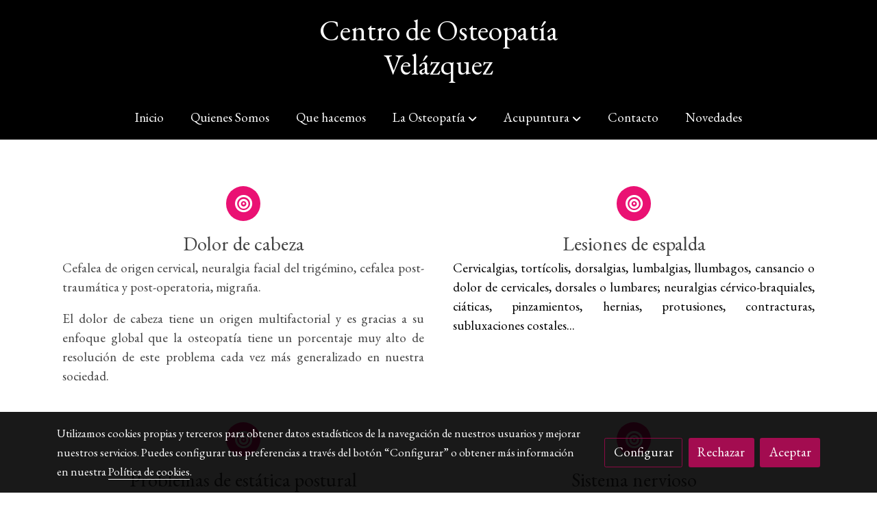

--- FILE ---
content_type: text/html; charset=UTF-8
request_url: https://centrodeosteopatiavelazquez.com/la-osteopatia/tratamientos
body_size: 14738
content:
<!doctype html >
<html lang=es>
<head>
              



  <meta charset="utf-8">
  <meta http-equiv="X-UA-Compatible" content="IE=edge">
  <meta name="viewport" content="width=device-width, initial-scale=1">
      <meta name="robots" content="index, follow">
    <meta name="googlebot" content="index, follow, max-snippet:-1, max-image-preview:large, max-video-preview:-1">
    <meta name="bingbot" content="index, follow, max-snippet:-1, max-image-preview:large, max-video-preview:-1" >
  

      <!-- Cannonical -->
    <link rel="canonical" href="https://centrodeosteopatiavelazquez.com/la-osteopatia/tratamientos" />
    <!-- /Cannonical -->
  

    <script type="text/javascript" defer>
    history.scrollRestoration = 'auto';
    //Siweb2 variable
    window.sw2 = {
      'data': {
        'locale' : "es",
        'has_h1' : false,
        'row_position_h1' : null,
        'is_panel': false,
        'is_demo': false,
        'has_shop': false,
        'shop': {},
        'show_sticky_contact_links': false,
        'data_treatment_always_visible': false , //TODO: put petititon
        'social_media': {"facebook":"","facebook-userInput":"","twitter":"","twitter-userInput":"","google-plus":"","google-plus-userInput":"","instagram":"","instagram-userInput":"","pinterest":"","pinterest-userInput":"","youtube":"","youtube-userInput":"","youtube-channelName":"","linkedin":"","linkedin-userInput":"","whatsapp":"","whatsapp-fixed":false,"whatsapp-userInput":"","telegram":"","telegram-userInput":"","tiktok-userInput":"","tiktok":""},
        'show_recently_viewed': false,

      },
      'user': null
    };


        var design='basedesign';
    var isAngular=false;
    var isFront=true;
    var designBackgroundOptions={"background_image_url":false,"background_image_position":"v-bg-position-center","background_image_type":"v-bg-default","background_color_init_color":false,"background_color_gradient":false,"background_color_gradient_lightness":false,"background_color_gradient_orientation":false,"background_color_opacity":false,"background_parallax":"none","google_translate":false};
    var fontScript=['EB+Garamond:400,600', 'Dancing+Script:700&display=swap'];
    var hasShop=false;
    var showTaxLabels=true;
    var showFormLabels=false;
    function Get(yourUrl){
      var Httpreq = new XMLHttpRequest(); // a new request
      Httpreq.open("GET",yourUrl+"?"+ (new Date()).getTime(),false);
      Httpreq.setRequestHeader('cache-control', 'no-cache, must-revalidate, post-check=0, pre-check=0');
      Httpreq.setRequestHeader('cache-control', 'max-age=0');
      Httpreq.setRequestHeader('expires', '0');
      Httpreq.setRequestHeader('expires', 'Tue, 01 Jan 1980 1:00:00 GMT');
      Httpreq.setRequestHeader('pragma', 'no-cache');
      Httpreq.send(null);
      return Httpreq.responseText;
    }
    var cart=hasShop?JSON.parse(Get("/cart/get-cart/")):JSON.parse('{"id":null,"checkout_completed_at":null,"number":null,"notes":null,"items":[],"items_total":0,"adjustments":[],"total":0,"state":"cart","customer":null,"shipping_address":null,"billing_address":null,"payments":[],"shipments":[],"currency_code":"'+'EUR'+'","promotion_coupon":null,"checkout_state":"cart","payment_state":"cart","shipping_state":"cart","promotions":[],"tax_total":0,"shipping_total":0,"promotion_total":0,"recursive_adjustments":[],"quantity":0,"payment_method_fee_total":0,"order_remember_tracking":null,"is_correos":false}');
    var showImgZoom= false;
    var hideTaxes= false;
        var terms_and_conditions='';
    var privacy_policy='';
    var data_treatment='';

    var has_cookies_policy =   true ;
    var cookies_policy='';
    var accessibility_statement=  '';
    var quality_policy=  '';

    
    var showPricesWithTaxesIncluded=true;

    var trusted_shops= false ;
    var regiondo= false ;
    var misterplan=JSON.parse('[]');
    var confianza_online_name= null 
  </script>

  <!-- Place favicon.ico and apple-touch-icon.png in the root directory -->
  <!-- IE -->
  <link rel="shortcut icon" type="image/x-icon" href="https://media.v2.siweb.es/uploaded_thumb_favicon/186163faae2ba10912cc9715261471cb/whatsapp_image_2021_12_31_at_13_44_30_2.jpeg" />
  <!-- other browsers -->
  <link rel="icon" type="image/x-icon" href="https://media.v2.siweb.es/uploaded_thumb_favicon/186163faae2ba10912cc9715261471cb/whatsapp_image_2021_12_31_at_13_44_30_2.jpeg" />

    

    
    
      <script>

        var _gTag_counts= [];

        window.dataLayer = window.dataLayer || [];
        function gtag(){dataLayer.push(arguments);}


          if(localStorage.getItem('consentMode')===null){
            gtag('consent', 'default', {
              'analytics_storage': 'denied', //analytics
              'personalization_storage':'denied',
              'ad_storage': 'denied', //marketing
              'ad_user_data': 'denied', //marketing V2
              'ad_personalization': 'denied', //marketing V2
              'wait_for_update': 500,

            });

          }else{
            gtag('consent', 'default',JSON.parse(localStorage.getItem('consentMode')));
          }

          _loadGtagScript()

          gtag('js', new Date());

                      gtag('config', 'G-MPBT5P9HRS');

          //this is for btn events
          _gTag_counts.push('G-MPBT5P9HRS');

          
          if (cart !== undefined  && cart !== null) {
            
var _pageProducts=[];
var pageSlug="";
var current_path = '30';



document.addEventListener("DOMContentLoaded", function() {

  
  var pageBlocks = handlebarOptions.containers[1].rows;
      pageSlug= handlebarOptions.page_slug;

  if((pageBlocks.length > 0) && (pageSlug)) {
    var _pageProductsBlocks   = pageBlocks.filter(function(x){ return x.row.category==='PRODUCTOS'; });
    if(_pageProductsBlocks.length > 0) {

                
      _pageProductsBlocks.forEach(function($block) {

        var $blockProductValues= $block.row.positions[1].values
        var $blockSingleProduct= $blockProductValues.ecommerce_single_product;
        var $blockSingleProductRelated= $blockProductValues.ecommerce_single_product_related;
        var $blockSingleProductRecentlyViewed= $blockProductValues.recently_viewed;
        var $blockProducts= $blockProductValues.category? $blockProductValues.category.elements: undefined;


                _getEcSingleProduct($blockSingleProduct)
        _getEcListProducts($blockSingleProductRelated);
        _getEcListProducts($blockSingleProductRecentlyViewed);
        
                _getEcListProducts($blockProducts);
              });
    }
  }

  _onClick_getEcProduct();
  _onClick_addToCart();


});

var option=''

 if (current_path == 'front_ecommerce_show_cart') {
_getEcAnalyticsCode(1);
_beginCheckout();
};

if (current_path == 'front_ecommerce_addressing' ) {
_getEcAnalyticsCode(2);
_getPromotions();
};

if ( current_path == 'front_ecommerce_select_shipping' ) {
_getEcAnalyticsCode(3);
_getActions(3);
_getPromotions();
};

if ( current_path == 'front_ecommerce_select_payment' ) {
_getEcAnalyticsCode(4);
_getActions(4);
_getPromotions();
};

if (current_path == 'front_ecommerce_summary' ) {
_getEcAnalyticsCode(5);
//_getPurchase(); // DEPRECATED: pruchase on last step button NOW: prurchased on step6
_getPromotions();
};

if (current_path == 'sylius_shop_order_thank_you' ) {

  _getFinishedPurchase()

};

function _getEcSingleProduct(product){

  if(!product) {return};

  var _taxons= _arrayValueToString(product.taxons, 'name')
                

  gtag('event', 'view_item', {
    "currency": cart.currency_code,
    'value': product.price !== undefined || product.price !== null? product.price: 0,
    "items": [
      {
        'item_id': product.sku === undefined || product.sku === null? product.sku= product.code: product.sku,
        'item_name': product.name,
        'item_list_name': pageSlug,
        'price': product.price !== undefined || product.price !== null? product.price: 0,
              }
    ]
  });

}

function _getEcListProducts($listProducts){
    var gtagItems =[];

  if((!$listProducts)||($listProducts && $listProducts.length <= 0)){return;}

  $listProducts.forEach(function($$product,index) {
        var checkDuplicateProduct= _pageProducts.filter(function(x){ return x.code===$$product.code;});
    if(checkDuplicateProduct.length>=0){
      _pageProducts.push($$product);
      gtagItems.push(_getEcProducts($$product,index))
    }
  });

 //console.log('gtag items', gtagItems)
  gtag("event",  "view_item_list",  {
    "items": gtagItems
  });

}

function _getEcProducts(product,index){
  var _taxons= _arrayValueToString(product.taxons, 'name')

              
  var gtagProduct= {
    'item_id': product.sku === undefined || product.sku === null? product.sku= product.code: product.sku,
    'item_name': product.name,
    'item_list_name': pageSlug,
    'item_category': _taxons,
    'index': index+1,
    'price': product.price !== undefined || product.price !== null? product.price: 0,
  };

  return gtagProduct;

}

function _onClick_getEcProduct(){

  var $jsEcAnalytics = $('.js-ecAnalytics');
  if ($jsEcAnalytics.length){
    $jsEcAnalytics.each(function(index) {
      var $this= $(this);
      var route =$this.attr('href');
            var _product = _pageProducts.filter(function (x) {return x.route === route; });
      if(_product.length<=0){return}

      var _taxons= _arrayValueToString(_product[0].taxons, 'name')

      $this.click(function(){

                                                                

        gtag("event",  "select_item",  {
          "items": [
              {
                "item_id": _product[0].sku === undefined || _product[0].sku === null ? _product[0].sku = _product[0].code : _product[0].sku,
                "item_name": _product[0].name,
                "item_list_name": pageSlug,
                'item_category': _taxons,
                'index': index+1,
                'price': _product[0].price !== undefined ||_product[0].price !== null? _product[0].price: 0
              }
            ]
        });

        gtag('event', 'select_content', {
          "content_type": "product",
        });
      });
    });
  };

};


function _onClick_addToCart(){

  //TODO;en las variaciones tiene que llegarme el code del producto 'padre' de la variación
  //al hacer click añado com id el del producto el codigo del producto padre de la variacion  y como variant el code de la variant
  //lo mas facil es hacerlo desde frontjs y no desde esta funcion
};

function _beginCheckout(){
  gtag('event', 'begin_checkout', {

    'currency': cart.currency_code,
    "value": cart.total/100,
    "items": _getCheckoutCartItems(cart.items)
  });
}

function _getEcAnalyticsCode(step){
      
  var coupon='';
  var checkoutOption='';

  //COUPON
  if(cart.promotion_coupon) {
    coupon = cart.promotion_coupon.code
  }

  //CHECKOUT OPTIONS
  switch(step) {
    case 1:
      checkoutOption= 'shopping cart'
      break;

    case 2:
      checkoutOption= 'address info'
      break;
    case 3:
      checkoutOption= 'shipping info'
      break;

    case 4:
      checkoutOption= 'payment method'
      break;

    case 5:
      checkoutOption= 'billing info'
      break;

    case 6:
      checkoutOption= 'successful purchase'
      break;

    default:
      checkoutOption=""
  }

    
  gtag("event",  "checkout_progress",  {
    "checkout_step": step,
    'currency': cart.currency_code,
    "coupon": coupon,
    "items": _getCheckoutCartItems(cart.items),

  });

  gtag('event', 'set_checkout_option', {
    "checkout_step": step,
    "checkout_option": checkoutOption,
    "value": step
  });

}

function _getPromotions(){
  document.addEventListener("DOMContentLoaded", function() {
    _onClick_getPromotions();
  });
}

function _getCheckoutCartItems(cartItems) {

  var _gtagCartItems =[];


  for(var i = 0; i < cartItems.length; i++) {
    var product = cartItems[i];

    var _cartItem=
        {
          "item_id": product.variant.original_code,
          "item_name": product.variant.name,
          "item_variant":product.variant.code,
          "quantity": product.quantity,
          "price": product.variant.price_without_tax
        }


    _gtagCartItems.push(_cartItem);

  }


  return _gtagCartItems;
}

function _arrayValueToString(_arrays, key) {

  var _string ="";
  if(_arrays===undefined ||_arrays===null || _arrays.length<0 ){return _string}

  _arrays.forEach(function(element, index) {
    if(index===0){
      _string= element[key];
    }else{
      _string= _string + ',' + element[key];
    }

  });
  return _string;
};

function _getActions(step){
  document.addEventListener("DOMContentLoaded", function() {
    _onClick_getAction(step);
  });


};

function _getPurchase(){
  document.addEventListener("DOMContentLoaded", function() {
    _onClick_getPurchase();
  })
};

function _onClick_getAction(step) {

  var option = ''
  var _$checkout = $('.checkout');
  var _$submitButton = _$checkout.find('[type="submit"]');

  //fix for homebid
  if(_$submitButton.length<=0){
    _$checkout = $('.ds-checkout');
    _$submitButton = _$checkout.find('[type="submit"]');
  }

  _$submitButton.on('click', function () {

    var coupon='';
    if(cart.promotion_coupon) {
      coupon = cart.promotion_coupon.code
    }

    if (step === 3) {
      option = _getCheckoutCartItemsOptions(_$checkout,'shipping')

      //send event add_shipping_info
      gtag("event", "add_shipping_info", {
        "currency": cart.currency_code,
        "value": cart.total/100,
        "shipping_tier": option,
        "coupon": coupon,
        "items": _getCheckoutCartItems(cart.items)
      });
      //end event add_shipping_info

    }
    if (step === 4) {

      option = _getCheckoutCartItemsOptions(_$checkout, 'payment')

      //send event add_payment_info
        gtag("event", "add_payment_info", {
                "currency": cart.currency_code,
                "value": cart.total/100,
                "payment_type": option,
                "coupon": coupon,
                "items": _getCheckoutCartItems(cart.items)
        });
      //en send event add_payment_info

    }


    gtag("event",  "set_checkout_option",  {
      "checkout_step":  step,
      "checkout_option":option
    });

  });

};

function _onClick_getPurchase(){

    
  var _$checkout = $('.checkout');
  var _$submitButton = _$checkout.find('.btn-payment');
  //fix for homebid
  if(_$submitButton.length<=0){
    _$checkout = $('.ds-checkout');
    _$submitButton = _$checkout.find('.btn-payment');
  }
  if (_$submitButton.length) {
    _$submitButton.click(function(){

                                                
            gtag("event",  "purchase",  {
        "transaction_id":  cart.id,
        "currency": cart.currency_code,
        "tax": cart.tax_total/100,
        "shipping": cart.shipping_total/100,
        "value": cart.total/100,
        "items": _getCheckoutCartItems(cart.items)
      });

    });

  }

};

function _onClick_getPromotions(){

  var _$checkout = $('.checkout');
  var _$promotionButton = _$checkout.find('[data-promotion-coupon-add-button]');
  //fix for homebid
  if(_$promotionButton.length<=0){
    _$checkout = $('.ds-checkout');
    _$promotionButton = _$checkout.find('[data-promotion-coupon-add-button]');
  }

  if (_$promotionButton.length) {
    _$promotionButton.click(function(){

      var inputOptionValue = _$checkout.find('input[data-promotion-coupon-input]').val();

                                    
      gtag("event",  "select_content",  {
        "content_type": "promotion",
        "promotions": [{
          "id":  inputOptionValue,
          "name":  inputOptionValue,
          "creative_name": "CHECKOUT banner",
          "creative_position": "Formulario proceso de compra"
        }]
      });

    });

  }

};

function _getCheckoutCartItemsOptions($checkout, checkoutStep){

  var option = ''
  var _$checkout = $checkout;
  var _$inputOption = _$checkout.find('input[name="xilon_bundle_siwebformbundle_generator_form['+checkoutStep+']"]');

  if (_$inputOption.length===0 || _$inputOption === undefined  || _$inputOption === null) {return option}

  _$inputOption.each(function () {
    var $this = $(this);

    if ($this.is(':checked')) {
      option=$this.val();
    }

  });

  option
  return option

}

function _getFinishedPurchase(){
  document.addEventListener("DOMContentLoaded", function() {
    var step =6;
    var coupon='';
    var checkoutOption= 'successful purchase';
    var finishedCart= handlebarOptions.finished_order;

    //COUPON
    if( finishedCart.promotion_coupon) {
      coupon = finishedCart.promotion_coupon.code;
      //console.log('el cupon esl ', coupon)
    }

                                
    gtag("event",  "purchase",  {
      "transaction_id":   finishedCart.id,
      "currency": finishedCart.currency_code,
      "tax": finishedCart.tax_total/100,
      "shipping": finishedCart.shipping_total/100,
      "value": finishedCart.total/100,
      "items": _getCheckoutCartItems(finishedCart.items)
    });


    gtag("event",  "checkout_progress",  {
      "checkout_step": step,
      'currency': finishedCart.currency_code,
      "items": _getCheckoutCartItems(finishedCart.items),
      "coupon": coupon
    });

    gtag('event', 'set_checkout_option', {
      "checkout_step": step,
      "checkout_option": checkoutOption,
      "value": step
    });

    



  });
}

          }

          function _loadGtagScript(){
            var gtagScript = document.createElement('script');
            gtagScript.async = true;
            gtagScript.src = 'https://www.googletagmanager.com/gtag/js?id=G-MPBT5P9HRS';

            var firstScript = document.getElementsByTagName('script')[0];
            firstScript.parentNode.insertBefore(gtagScript,firstScript);
          }


      </script>

    








    




<title>Tratamientos | Centro de Osteopatía  en Cartagena | Centro de Osteopatía Velázquez</title>

                      
      <meta name="google-site-verification" content="TGd_xScWziGF36gh3MANFF0U5NoyZEhu_BVCV4MCa_Q" /><meta name="google-site-verification" content="0scgGcly7sklwlMfTnaXi4_uiyFwX9y-2By76bD5H8c" />
  
  <script type="text/javascript" defer>
    var hideAlt= false;

  </script>
  <!-- Meta markup -->
  <meta name="description" content="En Centro de Osteopatía Velázquez combinamos diferentes terapias para solucionar cualquier dolencia, soy experto en osteopatía y acupuntura" />
  <meta name="keywords" content="osteopatía Cartagena, acupuntura Cartagena , auriculoterapia Cartagena , tratamientos osteopaticos en Cartagena , acupuntura Cartagena , masaje deportivo Cartagena , masaje terapeutico Cartagena , terapia cráneo en Cartagena ,"/>
  <!-- Schema.org markup for Google+ with ld+json -->
  <script defer type="application/ld+json" >

                                {
              "@context": "https://schema.org",
              "@type": "WebPage",
              "name": "Tratamientos | Centro de Osteopatía  en Cartagena | Centro de Osteopatía Velázquez",
              "description": "En Centro de Osteopatía Velázquez combinamos diferentes terapias para solucionar cualquier dolencia, soy experto en osteopatía y acupuntura",
              "publisher": {
                "@type": "ProfilePage",
                "name": "Centro de Osteopatía  en Cartagena | Centro de Osteopatía Velázquez"
              }
            }
              </script>

  <!--end  Schema.org markup for Google+ with ld+json -->


  <!-- Twitter Card data -->
  <meta name="twitter:card" content="summary" />
            
  <!-- Open Graph data -->
  <meta property="og:url" content="http://centrodeosteopatiavelazquez.com/la-osteopatia/tratamientos" />
  <meta property="og:title" content="Tratamientos | Centro de Osteopatía  en Cartagena | Centro de Osteopatía Velázquez" />
  <meta property="og:description" content="En Centro de Osteopatía Velázquez combinamos diferentes terapias para solucionar cualquier dolencia, soy experto en osteopatía y acupuntura" />
  <meta property="og:site_name" content="Centro de Osteopatía  en Cartagena | Centro de Osteopatía Velázquez" />

      <meta name="twitter:image" content="https://media.v2.siweb.es/uploaded_thumb_medium/186163faae2ba10912cc9715261471cb/whatsapp_image_2021_12_31_at_13_44_30.jpeg">
    <meta property="og:image" itemprop="image" content="https://media.v2.siweb.es/uploaded_thumb_medium/186163faae2ba10912cc9715261471cb/whatsapp_image_2021_12_31_at_13_44_30.jpeg" />
    <meta property="og:image:secure_url" content="https://media.v2.siweb.es/uploaded_thumb_medium/186163faae2ba10912cc9715261471cb/whatsapp_image_2021_12_31_at_13_44_30.jpeg" />
  
      <meta property="og:type" content="website" />
  

    

<link rel="stylesheet" href="https://1db94ed809223264ca44-6c020ac3a16bbdd10cbf80e156daee8a.ssl.cf3.rackcdn.com/webpack/public/build/3241.a02dca20.css"><link rel="stylesheet" href="https://1db94ed809223264ca44-6c020ac3a16bbdd10cbf80e156daee8a.ssl.cf3.rackcdn.com/webpack/public/build/6803.812a60cc.css"><link rel="stylesheet" href="https://1db94ed809223264ca44-6c020ac3a16bbdd10cbf80e156daee8a.ssl.cf3.rackcdn.com/webpack/public/build/9361.fba35eee.css"><link rel="stylesheet" href="https://1db94ed809223264ca44-6c020ac3a16bbdd10cbf80e156daee8a.ssl.cf3.rackcdn.com/webpack/public/build/front_design_basedesign.d8c15858.css">





    <link rel="stylesheet" href="https://1db94ed809223264ca44-6c020ac3a16bbdd10cbf80e156daee8a.ssl.cf3.rackcdn.com/webpack/public/build/versions_basedesign_dancingscript-ebgaramond.030205ba.css">
    <link rel="stylesheet" href="https://1db94ed809223264ca44-6c020ac3a16bbdd10cbf80e156daee8a.ssl.cf3.rackcdn.com/webpack/public/build/versions_basedesign_pink.a9e75ec3.css">

  <script src="https://1db94ed809223264ca44-6c020ac3a16bbdd10cbf80e156daee8a.ssl.cf3.rackcdn.com/webpack/public/build/runtime.f3b4cb1e.js"></script><script src="https://1db94ed809223264ca44-6c020ac3a16bbdd10cbf80e156daee8a.ssl.cf3.rackcdn.com/webpack/public/build/1137.c463687f.js"></script><script src="https://1db94ed809223264ca44-6c020ac3a16bbdd10cbf80e156daee8a.ssl.cf3.rackcdn.com/webpack/public/build/8833.671fc42e.js"></script><script src="https://1db94ed809223264ca44-6c020ac3a16bbdd10cbf80e156daee8a.ssl.cf3.rackcdn.com/webpack/public/build/2909.0580bd33.js"></script><script src="https://1db94ed809223264ca44-6c020ac3a16bbdd10cbf80e156daee8a.ssl.cf3.rackcdn.com/webpack/public/build/front_basedesign_head.becf0377.js"></script>

    
    

        <!-- analytics -->
    <script>


      // var _cookie= 'analytics'
      // var _acceptCookie = sw2Cookies.getCookieValue();
      var analytics_counts= [];
      var getCookiePolicy = 'true';

      //analytics plugin only load when cookies are acepted or when owner dont want to show cookies var. cookie ===1 fix for old cookie
      // if((!getCookiePolicy) ||(_acceptCookie===1) || ((_acceptCookie) && Array.isArray(_acceptCookie) && (_acceptCookie.indexOf(_cookie) !== -1))){
      //       loadGoogleAnalytics()
      // };

      var savedConsentMode= JSON.parse(localStorage.getItem('consentMode'));
      if((!getCookiePolicy) || (savedConsentMode!==null && savedConsentMode.analytics_storage==='granted')){
        loadGoogleAnalytics()
      }





      //function load code analytics
      function loadGoogleAnalytics(){
        // Load ECommerceUAScript.js script.
        var gECommerceUAScript = document.createElement('script');
        gECommerceUAScript.async = true;
        gECommerceUAScript.src = 'https://www.google-analytics.com/plugins/ua/ec.js';

        // Load ECommerceUAScript.js script.
        var gUAScript = document.createElement('script');
        gUAScript.async = true;
        gUAScript.src = '//www.google-analytics.com/analytics.js';


        (function(i,s,o,g,r,a,m){i['GoogleAnalyticsObject']=r;i[r]=i[r]||function(){
          (i[r].q=i[r].q||[]).push(arguments)},i[r].l=1*new Date();a=s.createElement(o),
            m=s.getElementsByTagName(o)[0];a.async=1;a.src=g;m.parentNode.insertBefore(a,m)
        })(window,document,'script','//www.google-analytics.com/analytics.js','ga');

        
        ga('create', 'UA-33972723-1', 'centrodeosteopatiavelazquez.com');
        ga('require', 'displayfeatures');
        ga('send', 'pageview');
      }


    </script>




    
</head>

<body class="body-my-design-basedesign  " style="opacity: 0;">
  

<!--[if lt IE 7]>
<p class="browsehappy">You are using an <strong>outdated</strong> browser. Please
  <a href="https://browsehappy.com/">upgrade your browser</a>
  to improve your experience.
</p>
<![endif]-->


<!-- Add your site or application content here -->
<div id="init-handlebars" class="handlebars"></div>


  <script src="https://ajax.googleapis.com/ajax/libs/webfont/1.6.26/webfont.js" ></script>
  <script src="https://1db94ed809223264ca44-6c020ac3a16bbdd10cbf80e156daee8a.ssl.cf3.rackcdn.com/webpack/public/build/5478.d6b8b77c.js"></script><script src="https://1db94ed809223264ca44-6c020ac3a16bbdd10cbf80e156daee8a.ssl.cf3.rackcdn.com/webpack/public/build/9366.af1e6d53.js"></script><script src="https://1db94ed809223264ca44-6c020ac3a16bbdd10cbf80e156daee8a.ssl.cf3.rackcdn.com/webpack/public/build/6170.f4180130.js"></script><script src="https://1db94ed809223264ca44-6c020ac3a16bbdd10cbf80e156daee8a.ssl.cf3.rackcdn.com/webpack/public/build/516.3ed1e4d9.js"></script><script src="https://1db94ed809223264ca44-6c020ac3a16bbdd10cbf80e156daee8a.ssl.cf3.rackcdn.com/webpack/public/build/3205.3768a90f.js"></script><script src="https://1db94ed809223264ca44-6c020ac3a16bbdd10cbf80e156daee8a.ssl.cf3.rackcdn.com/webpack/public/build/1475.ef7d06e6.js"></script><script src="https://1db94ed809223264ca44-6c020ac3a16bbdd10cbf80e156daee8a.ssl.cf3.rackcdn.com/webpack/public/build/front_basedesign_libraries.0cf26d83.js"></script>

    

    
  <script src="https://1db94ed809223264ca44-6c020ac3a16bbdd10cbf80e156daee8a.ssl.cf3.rackcdn.com/webpack/public/build/6439.247ff6cc.js"></script><script src="https://1db94ed809223264ca44-6c020ac3a16bbdd10cbf80e156daee8a.ssl.cf3.rackcdn.com/webpack/public/build/2723.373475bf.js"></script><script src="https://1db94ed809223264ca44-6c020ac3a16bbdd10cbf80e156daee8a.ssl.cf3.rackcdn.com/webpack/public/build/1603.73078b09.js"></script><script src="https://1db94ed809223264ca44-6c020ac3a16bbdd10cbf80e156daee8a.ssl.cf3.rackcdn.com/webpack/public/build/9361.e1c620bc.js"></script><script src="https://1db94ed809223264ca44-6c020ac3a16bbdd10cbf80e156daee8a.ssl.cf3.rackcdn.com/webpack/public/build/9095.da492fa0.js"></script><script src="https://1db94ed809223264ca44-6c020ac3a16bbdd10cbf80e156daee8a.ssl.cf3.rackcdn.com/webpack/public/build/7436.29754099.js"></script><script src="https://1db94ed809223264ca44-6c020ac3a16bbdd10cbf80e156daee8a.ssl.cf3.rackcdn.com/webpack/public/build/3475.4e01ceab.js"></script><script src="https://1db94ed809223264ca44-6c020ac3a16bbdd10cbf80e156daee8a.ssl.cf3.rackcdn.com/webpack/public/build/front_design_basedesign.ef349379.js"></script>

  <script async type="text/javascript" >
    (function() {
      window.handlebarOptions = Handlebars.helpers.preProcessHandlebarsOptions({"design_slug":"basedesign","isPreview":false,"isAngular":false,"boxedLayout":false,"layout":"WIDE","design_element_radius":"elements-border-radius-s","design_style_button":"style-button-1","design_image_radius":"image-border-radius-xs","design_card_radius":"cards-border-radius-xs","info":{"name":"","phone":"","address":"","vat":"","email":""},"isSidebarMenu":false,"isFront":true,"exception":false,"page_slug":"tratamientos-es","show_menu":true,"show_footer":true,"needs_password":false,"containers":[{"created":"2017-05-17T17:40:20+02:00","rows":[{"created":"2017-05-17T17:40:20+02:00","row":{"created":"2018-05-18T08:54:57+02:00","template":"_design\/rows\/menu\/menu_big_navbarMenu","positions":{"1":{"created":"2025-07-14T12:41:14+02:00","template":"widgets\/menu\/widgetNavbarMenu","id":76026,"position":1,"values":{"menu":[{"title":"Inicio","slug":"inicio","href":"\/","hidden":false,"isActive":false,"children":[]},{"title":"Promociones","slug":"promociones","href":"\/promociones","hidden":true,"isActive":false,"children":[]},{"title":"Quienes Somos","slug":"quienes-somos","href":"\/general","hidden":false,"isActive":false,"children":[]},{"title":"Que hacemos","slug":"que-hacemos","href":"\/que-hacemos","hidden":false,"isActive":false,"children":[]},{"title":"La Osteopat\u00eda","slug":"la-osteopatia","href":"\/la-osteopatia","hidden":false,"isActive":false,"children":[{"title":"\u00bfQu\u00e9 es la osteopat\u00eda?","slug":"que-es-la-osteopatia","href":"\/la-osteopatia\/que-es-la-osteopatia","hidden":false,"isActive":false,"children":[]},{"title":"Preguntas Frecuentes","slug":"preguntas-frecuentes","href":"\/la-osteopatia\/preguntas-frecuentes","hidden":false,"isActive":false,"children":[]},{"title":"Tipos de Osteopat\u00eda","slug":"tipos-de-osteopatia","href":"\/la-osteopatia\/tipos-de-osteopatia","hidden":false,"isActive":false,"children":[]},{"title":"Tratamientos","slug":"tratamientos","href":"\/la-osteopatia\/tratamientos","hidden":false,"isActive":true,"children":[]},{"title":"Historia","slug":"historia","href":"\/la-osteopatia\/historia","hidden":false,"isActive":false,"children":[]},{"title":"Como es una sesi\u00f3n de Osteopat\u00eda","slug":"como-es-una-sesion-de-osteopatia","href":"\/la-osteopatia\/como-es-una-sesion-de-osteopatia","hidden":false,"isActive":false,"children":[]}]},{"title":"Acupuntura","slug":"acupuntura","href":"\/acupuntura","hidden":false,"isActive":false,"children":[{"title":"Auriculoterapia","slug":"auriculoterapia","href":"\/auriculoterapia","hidden":false,"isActive":false,"children":[]},{"title":"En que consiste","slug":"en-que-consiste","href":"\/acupuntura\/en-que-consiste","hidden":false,"isActive":false,"children":[]},{"title":"Bases cient\u00edficas","slug":"bases-cientificas","href":"\/acupuntura\/bases-cientificas","hidden":false,"isActive":false,"children":[]},{"title":"Beneficios","slug":"beneficios","href":"\/acupuntura\/beneficios","hidden":false,"isActive":false,"children":[]},{"title":"Historia","slug":"historia-1","href":"\/acupuntura\/historia","hidden":false,"isActive":false,"children":[]}]},{"title":"Contacto","slug":"contacto","href":"\/contacto","hidden":false,"isActive":false,"children":[]},{"title":"Novedades","slug":"novedades","href":"\/novedades","hidden":false,"isActive":false,"children":[]}],"image":{"license_name":"Centro de Osteopat\u00eda Vel\u00e1zquez"}}},"2":{"created":"2025-07-14T12:41:14+02:00","template":"widgets\/widgetNNavbarTop","id":76027,"position":2,"values":{"collection":[{"text":"<span><i class=\"fas fa-phone\"><\/i> &nbsp; <strong>Tel\u00e9fono<\/strong> &nbsp; | <i class=\"far fa-envelope\"><\/i><a href=\"mailto:hola@miempresa.es\">hola@miempresa.es<\/a><\/span>"},{"text":"<a href=\"http:\/\/www.facebook.com\" target=\"_blank\"><i class=\"fab fa-facebook\"><\/i> Facebook<\/a> <a href=\"http:\/\/www.twitter.com\" target=\"_blank\"><i class=\"fab fa-x-twitter\"><\/i> Twitter<\/a> <a href=\"http:\/\/www.instagram.com\" target=\"_blank\"><i class=\"fab fa-instagram\"><\/i> Instagram<\/a><\/span>"}]}},"3":{"created":"2025-07-14T12:41:14+02:00","template":"widgets\/widgetTitleText","id":76028,"position":3,"values":{"title":"LL\u00c1MANOS AHORA","text":"Atenci\u00f3n 24 Horas","collection":[]}}},"id":30,"order":6,"category":"MENU","row_settings":{"order":6,"category":"menu","positions":["widgetNavbarMenu","widgetNNavbarTop","widgetTitleText"],"navbarTop_pos":2,"gridSettings":{"gridMedia":[[12,12,12]],"gridSystem":"container","gridFilters":"ds-block--flexnavbar ds-block--navbar ds-header-style--hightlight-btn ds-header-style--line-hover","slides":2,"listClass":["navbar-top__links","navbar-top__social"],"tmbWidth":["500"],"tmbHeight":["500"],"tmbPosition":["inset"],"isLogo":[true],"imgDefaultFolder":["logo\/white-brand.png"],"text_btnText":[["Log in"]],"text_btn2Text":[["Call now"]],"btnClass":{"homebid":"","basedesign":"btn btn-primary animated fadeIn"},"btn2Class":{"homebid":"","basedesign":"btn btn-outline"},"titleText":[[],[],["menu_x.titleText"]],"textText":[[],["menu_x.textText.contact","menu_x.textText.rrss"],["menu_x.textText.position_3"]],"block_option_values":{"header_size":"ds--hs-x3","header_style":"ds--navLineHover","background_color_init_color":"color-10","block_text_style":"light","block_align":"v-text-center","header_fixed":true,"header_transparent":false,"logo_size":"standard","navbar_top":false,"search":false,"google_translate":false,"google_selected_languages":"ca,de,el,en,es,eu,fr,gl,it,pl,pt,ro,ru,zh-CN","block_border_bottom":false,"bd_topbar_background_color":"bg-color-10","bd_topbar_transparent":false,"bd_topbar_border_bottom":false,"topbar_rrss":false,"bd_logo_size":"logo-size-m","bd_header_size":"padding-v-m","bd_header_wide":false,"bd_header_border_bottom":false,"bd_menu_align":"justify-content-center","bd_menu_style":"menu--line-top","bd_nav_link_size":"nav-link-m","navbar":{"background":"two","color":"dark","cta-1":false,"cta-2":false,"border":"","e-commerce":true,"is-transparent":false},"navigation":"top-center","menu-style":"line","brand":{"position":"left"},"hero":false,"hero-title":"Delicious food to fit your lifestyle.","hero-cta-1":false,"hero-cta-2":false,"hero-padding":"xxl","hero-background-image":"https:\/\/tldxilon.github.io\/navigation\/img\/photo-3.jpg","hero-background-color":"rgba(0, 0, 0, 0.5)","hero-content-position":"center","hero-text-align":"center","hero-fg":"white","container":"container","btn":{"border-radius":"s"},"subnav":{"background":"black","border":"","fg":"","is-fixed":true,"is-transparent":false},"menu-mobile":{"position":"right","theme":"white"}},"gridSettingsFile":"_design\/rows\/menu\/menu_big_navbarMenu"},"gridMedia":"rows\/grids\/header\/gridPosition"},"thumb":"https:\/\/media.v2.siweb.es\/default_image_thumb\/noPic.png"},"selected":true}],"need_password":false,"position":1,"selected":true,"type":"CABECERA","order":1,"thumb":"https:\/\/c9f7f3236912b87c75f9-0750917dcc424b619246fefd56a7bb3c.ssl.cf3.rackcdn.com\/basedesign\/defaultImages\/panel\/containers\/position1_header\/b7782169fdff445ddee6d2347a0fac6e_cabecera1.png"},{"created":"2017-05-08T18:59:04+02:00","rows":[{"created":"2017-05-08T19:14:23+02:00","row":{"created":"2018-05-18T08:54:57+02:00","template":"_design\/rows\/general\/general_4_media_rounded_icon","positions":{"1":{"created":"2025-07-14T12:41:14+02:00","template":"widgets\/widgetNIconTitleTextLink","id":76397,"position":1,"values":{"collection":[{"title":"Dolor de cabeza<br>","icon":"fa-bullseye","text":"<p style=\"text-align: justify;\">Cefalea de origen cervical, neuralgia facial del trig\u00e9mino, cefalea post-traum\u00e1tica y post-operatoria, migra\u00f1a.<\/p><p style=\"text-align: justify;\">El dolor de cabeza tiene un origen multifactorial y es gracias a su enfoque global que la osteopat\u00eda tiene un porcentaje muy alto de resoluci\u00f3n de este problema cada vez m\u00e1s generalizado en nuestra sociedad.<\/p>","text_btn":""},{"title":"Lesiones de espalda<br>","icon":"fa-bullseye","text":"<p class=\"fg-color-10\" style=\"text-align: justify\">Cervicalgias, tort\u00edcolis, dorsalgias, lumbalgias, llumbagos, cansancio o dolor de cervicales, dorsales o lumbares; neuralgias c\u00e9rvico-braquiales, ci\u00e1ticas, pinzamientos, hernias, protusiones, contracturas, subluxaciones costales...<\/p>","text_btn":""},{"title":"Problemas de est\u00e1tica postural<br>","icon":"fa-bullseye","text":"<p class=\"fg-color-8\" style=\"text-align: justify\"><span class=\"fg-color-10\">Cifosis, hiperlordosis, escoliosis, flexo de rodilla, genu varum... y anomal\u00edas del pie: pie plano, pie plano valgo, pie cavo, hallux valgus (juanetes).<\/span> <\/p>","text_btn":""},{"title":"Sistema nervioso<br>","icon":"fa-bullseye","text":"<p class=\"fg-color-10\" style=\"text-align: justify\">Par\u00e1lisis facial, neuralgias, parestesia, ci\u00e1tica, tics, v\u00e9rtigos, ansied\u00e1d, piernas inquietas, hiperactividad, stress.<\/p>","text_btn":""},{"title":"Sistema otorrinolar\u00edngeo<br>","icon":"fa-bullseye","text":"<p class=\"fg-color-10\" style=\"text-align: justify\">Rinitis (cr\u00f3nica-al\u00e9rgica), sinusitis, nariz tapada.Anginas, rinofaringitis, laringitis, amigdalitis, p\u00e9rdida del gusto y olfato, otitis, ac\u00fafenos, zumbidos del o\u00eddo, disminuci\u00f3n del o\u00eddo, o\u00eddos tapados.<\/p>","text_btn":""},{"title":"Secuelas del parto<br>","icon":"fa-bullseye","text":"<p>Ci\u00e1ticas, dolores de c\u00f3ccix...<\/p>","text_btn":""},{"title":"Secuelas de accidentes de tr\u00e1fico<span><br><\/span>","icon":"fa-bullseye","text":"<p>Dolores, mareos, v\u00e9rtigos, contracturas...<\/p>","text_btn":""},{"title":"Lesiones deportivas<span><br><\/span>","icon":"fa-bullseye","text":"<p style=\"text-align: justify;\">Esguinces, osteopat\u00edas de pubis, problemas de menisco, contracturas y sobrecargas musculares, tendinopat\u00edas.<\/p>","text_btn":""},{"title":"Patolog\u00eda m\u00fasculo esquel\u00e9tica<span><br><\/span>","icon":"fa-bullseye","text":"<p style=\"text-align: justify;\">Artrosis, artritis, fibromialgia, osteoporosis.<\/p>","text_btn":""},{"title":"Alteraciones vasculares<span><span><span><span><br><\/span><\/span><\/span><\/span>","icon":"fa-bullseye","text":"<p style=\"text-align: justify\">Varices, piernas cansadas y linf\u00e1ticas.<\/p>","text_btn":""},{"title":"Trastornos gastrointestinales<span><span><br><\/span><\/span>","icon":"fa-bullseye","text":"<p style=\"text-align: justify\">Estre\u00f1imiento, colitis ulcerosa, enfermedad de Crohn, aerofagia, hemorroides, hernia de hiato, ardor de est\u00f3mago, c\u00f3licos biliares...<\/p>","text_btn":""},{"title":"Trastornos menstruales<span><span><br><\/span><\/span>","icon":"fa-bullseye","text":"<p style=\"text-align: justify\">Amenorrea, dismenorrea, s\u00edndrome pre-menstrual.<\/p>","text_btn":""},{"title":"Trastornos de la esfera cr\u00e1neo-cervical<span><span><span><br><\/span><\/span><\/span>","icon":"fa-bullseye","text":"<p style=\"text-align: justify\">Cefaleas, migra\u00f1as, v\u00e9rtigos, mareos, neuralgias craneales (dolor de ojo, maxilar, neuralgias del trig\u00e9mino...).<\/p>","text_btn":""},{"title":"Articulaci\u00f3n temporomandibular (ATM)<span><span><span><span><br><\/span><\/span><\/span><\/span>","icon":"fa-bullseye","text":"<p style=\"text-align: justify\">Molestias y dolor al nivel de la articulaci\u00f3n de la mand\u00edbula, bruxismo, bloqueo mandibular, dolor de cabeza, problemas de o\u00eddo y garganta, cansancio, insomnio.<\/p>","text_btn":""},{"title":"Alteraciones y deformidades del beb\u00e9 y del reci\u00e9n nacido<span><span><span><span><span><br><\/span><\/span><\/span><\/span><\/span>","icon":"fa-bullseye","text":"<p style=\"text-align: justify\">Plagiocefalia, cascos, platibasia, tort\u00edcolis cong\u00e9nita, luxaci\u00f3n de cadera, pie zambo, c\u00f3lico del lactante...<\/p>","text_btn":""},{"title":"Alteraciones psicol\u00f3gicas y psiqui\u00e1tricas<span><span><span><span><br><\/span><\/span><\/span><\/span>","icon":"fa-bullseye","text":"<p style=\"text-align: justify\">Estr\u00e9s, insomnio, ansiedad, irritabilidad...<\/p>","text_btn":""}]}},"2":{"created":"2025-07-14T12:41:14+02:00","template":"widgets\/widgetTitleBlock","id":76398,"position":2,"values":{"title":"Estamos a tu lado siempre"}}},"id":60,"order":6,"category":"GENERAL","row_settings":{"order":6,"category":"general","tags":["features-icon_media"],"positions":["widgetNIconTitleTextLink","widgetTitleBlock"],"titlePos":2,"gridSettings":{"rowClass":"justify-content-center","slides":4,"gridMedia":[[12,12,12,12]],"block-row-elements-media":{"col_sm":2,"col_xs":1},"gridSystem":"container","gridClasses":"elements-style-flex-column block-icon-animation","gridFilters":"","icons":[["fa-map-marker","fa-heart","fa-phone","fa-at"]],"iconClass":"ds-cs-icon--rounded","iconSize":"fa-2x","btnClass":{"homebid":"","basedesign":"btn animated fadeIn"},"titleText":[["general_4_media_rounded_icon.titleText.position_1.element_1","general_4_media_rounded_icon.titleText.position_1.element_2","general_4_media_rounded_icon.titleText.position_1.element_3","general_4_media_rounded_icon.titleText.position_1.element_4"],["general_4_media_rounded_icon.titleText.position_2"]],"textText":[["general_4_media_rounded_icon.textText.position_1.element_1","general_4_media_rounded_icon.textText.position_1.element_2","general_4_media_rounded_icon.textText.position_1.element_3","general_4_media_rounded_icon.textText.position_1.element_4"]],"text_btnText":[["genericWords.more_information","genericWords.more_information","genericWords.more_information","genericWords.more_information"]],"block_option_values":{"block_elements_on_slider":false,"block_icon_color":"bg-icon-color-1","block_button_color":"bg-button-color-1","block_button_style":"block-button-background","block_title":false,"block_text_style":"dark","block_align":"v-text-center","block_padding":"v-height-min","block_icon_size":"block-icon-size-m","block_icon_style":"block-icon-round","block_delete_icon":false,"block_full_screen":false,"block_border_bottom":false,"block_overblock":false,"background_image_url":"","background_image_position":"","background_image_type":"","background_image_flip":false,"background_color_init_color":"color-6","background_color_gradient":false,"background_color_gradient_lightness":"","background_color_gradient_orientation":"","background_color_opacity":100,"gallery_grid_system":"container","block_row_elements":2,"block_animations":"fadeIn","show_link":"button","slide_autoplay":false,"slide_delay":5000},"gridSettingsFile":"_design\/rows\/general\/general_4_media_rounded_icon"},"gridMedia":"rows\/grids\/basic\/gridPosition"},"thumb":"https:\/\/media.v2.siweb.es\/designs_thumb_small\/basedesign\/defaultImages\/panel\/rows\/general\/46b1c030b81488f7912d8dea8f323516_general_4_media_rounded_icon.png"},"selected":true}],"need_password":false,"position":2,"selected":true,"type":"PORTADA","order":5,"thumb":"https:\/\/c9f7f3236912b87c75f9-0750917dcc424b619246fefd56a7bb3c.ssl.cf3.rackcdn.com\/basedesign\/defaultImages\/panel\/containers\/position2_body\/f45475665a897f8770e82a67809437b9_body_portada5.png"},{"created":"2017-05-08T11:38:21+02:00","rows":[{"created":"2017-05-08T11:38:21+02:00","row":{"created":"2018-05-18T08:54:58+02:00","template":"_design\/rows\/pie\/pie_1_column_text","positions":{"1":{"created":"2025-07-14T12:41:14+02:00","template":"widgets\/widgetTitleText","id":76440,"position":1,"values":{"title":"<p style=\"text-align: left\" class=\"text-size-2\"><span>Contacta con nosotros<\/span><\/p>","text":"<p style=\"text-align: left\">Calle Campos, n\u00ba3  Piso 6\u00ba D 30201 Cartagena - Murcia<\/p><p style=\"text-align: left\">Calle Dos de Mayo n\u00ba19  30366 El Algar - Cartagena<\/p><p style=\"text-align: left\"><span style=\"font-size: 1rem;\">Tel\u00e9fono: <\/span><a href=\"tel:622 41 24 96\" style=\"background-color: rgba(0, 0, 0, 0.1); font-size: 1rem;\">622 41 24 96<\/a><br><\/p><p style=\"text-align: left\">Email: <a href=\"mailto:centrodeosteopativavelazquez@gmail.com\">centrodeosteopativavelazquez@gmail.com<\/a><\/p>"}}},"id":79,"order":1,"category":"FOOTER","row_settings":{"order":1,"category":"footer","tags":["footer-alone"],"positions":["widgetTitleText"],"titleBlock":false,"titlePos":0,"gridSettings":{"gridMedia":[[12,12,12,12]],"gridSystem":"container","gridClasses":"block-footer ds-block-primary","gridFilters":"v-text-center ","titleText":[["pie_1_column_text.titleText.position_1"]],"textText":[["pie_1_column_text.textText.position_1"]],"block_option_values":{"block_title":false,"block_text_style":"light","block_align":"","block_padding":"v-height-small","block_full_screen":false,"background_image_url":"","background_image_position":"","background_image_type":"","background_image_flip":false,"background_color_init_color":"color-10","background_color_gradient":false,"background_color_gradient_lightness":"","background_color_gradient_orientation":"","background_color_opacity":100},"gridSettingsFile":"_design\/rows\/pie\/pie_1_column_text"},"gridMedia":"rows\/grids\/basic\/gridPosition"},"thumb":"https:\/\/media.v2.siweb.es\/designs_thumb_small\/basedesign\/defaultImages\/panel\/rows\/pie\/88b978201e8fa6803e8ba5031e3c6450_pie_1_column_text.png"},"selected":true}],"need_password":false,"position":3,"selected":true,"type":"PIE","order":1,"thumb":"https:\/\/c9f7f3236912b87c75f9-0750917dcc424b619246fefd56a7bb3c.ssl.cf3.rackcdn.com\/basedesign\/defaultImages\/panel\/containers\/position3_footer\/88b978201e8fa6803e8ba5031e3c6450_footer1.png"}]});
      window.handlebarOptions['cart'] = cart;

      var _globalData = {
        'sw2': window.sw2
      };
      //var _modalCartTooltip = Handlebars.templates['structure/app/modals/cartTooltip'](window.handlebarOptions, {'data': {'global': _globalData}});
      var _structure = Handlebars.templates['structure/structure'](window.handlebarOptions, {'data': {'global': _globalData}});
      var _menuMobile = Handlebars.templates['structure/app/menuMobile/menuMobile'](window.handlebarOptions, {'data': {'global': _globalData}});


      document.getElementById("init-handlebars").innerHTML = _structure;
      document.body.innerHTML += _menuMobile;
      //document.body.innerHTML += _modalCartTooltip;
      handleVideos();
    })();
  </script>

  <script src="https://1db94ed809223264ca44-6c020ac3a16bbdd10cbf80e156daee8a.ssl.cf3.rackcdn.com/webpack/public/build/front_basedesign_init_menu_mobile.bb9653c9.js"></script>


  
  <script type="text/javascript">

    $(document).ready(function() {
            });
</script>  

<script type="text/javascript">

  var isGoogleTranslate =handlebarOptions.containers[0].rows[0].row.row_settings.gridSettings.block_option_values.google_translate;
  var googleSelectedLanguages =handlebarOptions.containers[0].rows[0].row.row_settings.gridSettings.block_option_values.google_selected_languages;

  if(isGoogleTranslate && googleSelectedLanguages){

      var getCookiePolicy = 'true';
      var savedConsentMode= JSON.parse(localStorage.getItem('consentMode'));

      if((!getCookiePolicy) || (savedConsentMode!==null && savedConsentMode.personalization_storage==='granted')){
          loadGoogleTranslate();
      }

    function googleTranslateElementInit() {
      new google.translate.TranslateElement({
        pageLanguage: 'es',
        includedLanguages: googleSelectedLanguages,
        layout: google.translate.TranslateElement.InlineLayout.SIMPLE,
        multilanguagePage: true
      }, 'google_translate_element');
    }

    function loadGoogleTranslate() {


        var $googleTranslateImg= $('.goog-te-gadget');
        var $removeGoogleLang=$('.removeGoogleLang');


        if($googleTranslateImg.length){
            $googleTranslateImg.addClass('d-none')
        }

        if($removeGoogleLang.length){
            $removeGoogleLang.on('click', _onClick_simulateCloseGoogleTranslate);
        }

        jQuery.getScript("//translate.google.com/translate_a/element.js?cb=googleTranslateElementInit");

        function _onClick_simulateCloseGoogleTranslate() {

            var translateIframe = $('#\\:2\\.container');

            if (translateIframe.length > 0) {

                // Get the iframe's document
                var iframeDocument = translateIframe[0].contentWindow.document;

                // Find and click the close button inside the iframe
                var closeButton = iframeDocument.querySelector('#\\:2\\.close');
                if (closeButton) {

                    closeButton.click();
                }
            }




        };

    };

  };


</script>










  


    <script src="https://www.google.com/recaptcha/api.js" async defer></script>
<script type="text/javascript">
  function enableBtn(){
    document.getElementById('xilon_bundle_siwebformbundle_generator_form_save').disabled = false;
  }
</script>



</body>
</html>


--- FILE ---
content_type: text/css
request_url: https://1db94ed809223264ca44-6c020ac3a16bbdd10cbf80e156daee8a.ssl.cf3.rackcdn.com/webpack/public/build/versions_basedesign_dancingscript-ebgaramond.030205ba.css
body_size: 416
content:
.base-font-family,.headings-font-family,body{font-family:EB Garamond,serif}body{font-size:1.125rem;line-height:1.5}.lead,body{font-weight:400}.btn-lg,.btn-sm,.form .btn{border-radius:.15rem}.btn,.form-control{font-size:1em}.btn,.form-control,.form-control-lg,.quantity-element,.quantity-element.quantity-element-lg{border-radius:.15rem}.h1,.h2,.h3,.h4,.h5,.h6,h1,h2,h3,h4,h5,h6{font-family:EB Garamond,serif;font-weight:400;letter-spacing:inherit}.display-1,.display-2,.display-3,.display-4{font-family:Dancing Script,cursive;font-weight:400}.display-4{font-size:3.5rem}.h3,h2.ds-title:not(.display-1):not(.display-2):not(.display-3):not(.display-4),h3{font-size:1.6875rem}.account .h1,.account .h2,.account .h3,.account .h4,.account .h5,.account .h6,.account h1,.account h2,.account h3,.account h4,.account h5,.account h6,.checkout .h1,.checkout .h2,.checkout .h3,.checkout .h4,.checkout .h5,.checkout .h6,.checkout h1,.checkout h2,.checkout h3,.checkout h4,.checkout h5,.checkout h6,.modalInitSesion .h1,.modalInitSesion .h2,.modalInitSesion .h3,.modalInitSesion .h4,.modalInitSesion .h5,.modalInitSesion .h6,.modalInitSesion h1,.modalInitSesion h2,.modalInitSesion h3,.modalInitSesion h4,.modalInitSesion h5,.modalInitSesion h6{font-weight:500}